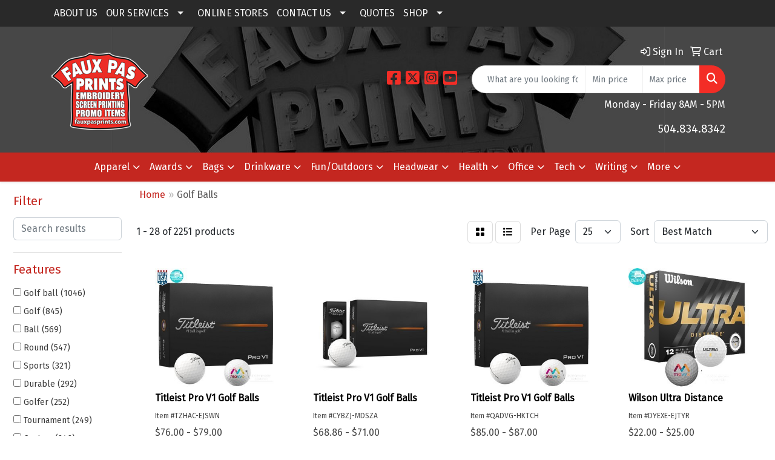

--- FILE ---
content_type: text/html
request_url: https://www.fauxpasprints.com/ws/ws.dll/StartSrch?UID=20937&WENavID=19205393
body_size: 17129
content:
<!DOCTYPE html>
<html lang="en"><head>
<meta charset="utf-8">
<meta http-equiv="X-UA-Compatible" content="IE=edge">
<meta name="viewport" content="width=device-width, initial-scale=1">
<!-- The above 3 meta tags *must* come first in the head; any other head content must come *after* these tags -->


<link href="/distsite/styles/8/css/bootstrap.min.css" rel="stylesheet" />
<link href="https://fonts.googleapis.com/css?family=Open+Sans:400,600|Oswald:400,600" rel="stylesheet">
<link href="/distsite/styles/8/css/owl.carousel.min.css" rel="stylesheet">
<link href="/distsite/styles/8/css/nouislider.css" rel="stylesheet">
<!--<link href="/distsite/styles/8/css/menu.css" rel="stylesheet"/>-->
<link href="/distsite/styles/8/css/flexslider.css" rel="stylesheet">
<link href="/distsite/styles/8/css/all.min.css" rel="stylesheet">
<link href="/distsite/styles/8/css/slick/slick.css" rel="stylesheet"/>
<link href="/distsite/styles/8/css/lightbox/lightbox.css" rel="stylesheet"  />
<link href="/distsite/styles/8/css/yamm.css" rel="stylesheet" />
<!-- Custom styles for this theme -->
<link href="/we/we.dll/StyleSheet?UN=20937&Type=WETheme&TS=C46028.6164467593" rel="stylesheet">
<!-- Custom styles for this theme -->
<link href="/we/we.dll/StyleSheet?UN=20937&Type=WETheme-PS&TS=C46028.6164467593" rel="stylesheet">
<style>
#featured-collection-1 { padding-bottom: 0; }
#featured-collection-4 { padding-top: 0; }
#featured-collection-4 h3 { margin-bottom: 0; }
</style>

<style>

/* Controls Images on Client Stores Page */
img.hoverlink {
    opacity: 0.75;
    filter: alpha(opacity=50); /* For IE8 and earlier */
    overflow: hidden;
    margin: 10px;
}

/* Controls Images on Client Stores Page */
/* Creates blink on hover effect */
img.hoverlink:hover {
    opacity: 1.0;
    filter: alpha(opacity=100); /* For IE8 and earlier */
    overflow: hidden;
}

/* Custom Page Header Image */
.fppHeader{
     width: 100%;
     max-height: 400px;
     overflow: hidden;
}

/* Specials Images */
img.specials{
    margin: 10px;
    box-shadow: 2px 4px 15px #aaa;
}

/* Custom CSS for custom pages - TEXT */
.custompage p{
margin-right: 35%;
}

.custompage a{
color: #c42720;
}

.custompage a:hover{
color: #464646;
}

/* Custom CSS for custom pages - UNORDERED LISTS */
.custompage ul{
margin-right: 35%;
}

/* Custom CSS for custom pages - ORDERED LISTS */
.custompage ol{
margin-right: 35%;
}

/* Custom CSS for custom pages - HEADERS */
.custompage h1{
     font-size: 28pt;
     font-weight: bold;
}

.custompage h2{
     font-size: 26px;
     color: #c42720;
}

.custompage h3{
     font-size: 20px;
     color: #464646;
     font-weight: bold;
}

.custompage h4{
     font-size: 20px;
     color: #464646;
}

.custompage h5{
     font-size: 20px;
     color: #464646;
}

.custompage h6{
     font-size: 18px;
     color: #464646;
}

/* Removes the Sign In/My Account etc menu from Theme 4 */
#header-text-container{
display:none;
}

/* Removes the Sign In/My Account etc menu from Theme 3 */
#nav0{
display:none;
}

/* Removes the Padding from Theme 3 Second Menu */
#header-btm{
padding-top:0px;
}

/* Removes the Bottom Margin on Top Links (Main Page) */
.link-wrap-3 .link-item {
margin-bottom:0px;
}

/* Changes Link Text Color on Top Links (main Page) */
.WE_Links_Link{
color: #fff;
}

/* Makes link boxes on OUR SERVICES page */
.ourservices{
width: 30%; 
height: 200px; 
float: left; 
background-color: #c42720; 
margin: 10px;
padding: 10px;
text-align: center;
}

.ourservices a{
color: #ffffff;
}

/* Fixes hover color for links in FOOTER */
ul.nav4 li a{
color: #ffffff;
}

ul.nav4 li a:hover{
color: #c42720;
}

.half-page-div{
width: 50%;
text-align: center;
float: left; 
}

.half-page-div img{
display: block;
margin-left: auto;
margin-right: auto;
}

.half-page-div p{
padding-top: 10px;
}

.half-page-div hr{

}
ul.header-contact li{
display:none;
}

/* Catalogs Page */
.catalogs-page{
margin: 0 auto; 
text-align: left; 
min-width: 300px; 
max-width: 1200px;
}

.catalog-item{
padding: 0 40px 30px 0; 
min-height: 270px; 
max-height: 300px;
}


/* Shirtfaced 3 columns */

.centercontainer{
margin: 0px auto;
max-width: 800px;
background-color: #fff;
overflow: auto;
}

#containerfullwidth{
background-color: #484645;
width: 100%;
margin-bottom: 15px;
margin-top: 20px;
}

#fullwidthtext{
font-size: 11pt;
color: #fff;
line-height: 22px;
text-align: center;
padding: 20px;
margin-left: auto;
margin-right: auto;
max-width: 800px;

}

#leftcolumn{
width: 31%;
elementoverflow: hidden;
text-align: center;
float: left;
border-style: solid;
border-width: 3px;
border-color: #642b93;
margin: 1.15%;
}
#midcolumn{
width: 31%;
elementoverflow: hidden;
text-align: center;
float: left;
border-style: solid;
border-width: 3px;
border-color: #ffb71b;
margin: 1.15%;
}
#rightcolumn{
width: 31%;
elementoverflow: hidden;
text-align: center;
float: left;
border-style: solid;
border-width: 3px;
border-color: #00953b;
margin: 1.15%;
}

#price-left{
background-color: #642b93;
padding-top: 20px;
padding-bottom: 20px;
}

#price-mid{
background-color: #ffb71b;
padding-top: 20px;
padding-bottom: 20px;
}

#price-right{
background-color: #00953b;
padding-top: 20px;
padding-bottom: 20px;
}

#features-text{
padding: 20px;
font-size: 11pt;
line-height: 32px;
}

#features-text p{
line-height: 18px;
margin-bottom: 26px;
color: #737373;
}

#asterisknote{
font-size: 9pt;
color: #737373;
display: block;
margin-top: 18px;
line-height: 22px;
}

.centercontainer{
margin: 0px auto;
max-width: 800px;
background-color: #fff;
overflow: auto;
}


#categoryfont{
font-size: 12pt;
color: #fff;
}

#aslowasfont{
font-size: 8pt;
color: #fff;
}

#dollarsign{
font-size: 12pt;
color: #fff;
vertical-align: 40%;
}

#pricingfont{
font-size: 24pt;
color: #fff;
}

#listitemfont{

}

a.button-purple {
  background-color: #642b93;
  border: none;
  color: white;
  padding: 5px 26px;
  text-align: center;
  text-decoration: none;
  display: inline-block;
  font-size: 13px;
  margin-top: 14px;
  cursor: pointer;
  border-radius: 10px;
  -webkit-transition-duration: 0.4s; /* Safari */
  transition-property: background-color;
  transition-duration: 0.4s;
}

a.button-purple:hover {
background-color: #c39ce2;
color: #fff;
}

a.button-purple:active {
background-color: #c39ce2;
color: #fff;
}

a.button-purple:visited {
background-color: #642b93;
color: #fff;
}

.button-gold {
  background-color: #ffb71b;
  border: none;
  color: white;
  padding: 5px 26px;
  text-align: center;
  text-decoration: none;
  display: inline-block;
  font-size: 13px;
  margin-top: 14px;
  cursor: pointer;
  border-radius: 10px;
  -webkit-transition-duration: 0.4s; /* Safari */
  transition-duration: 0.4s;
}

.button-gold:hover {
background-color: #ffd780;
color: #fff;
}

.button-gold:active {
background-color: #ffd780;
color: #fff;
}

.button-gold:visited {
background-color: #ffb71b;
color: #fff;
}

.button-green {
  background-color: #00953b;
  border: none;
  color: white;
  padding: 5px 26px;
  text-align: center;
  text-decoration: none;
  display: inline-block;
  font-size: 13px;
  margin-top: 14px;
  cursor: pointer;
  border-radius: 10px;
  -webkit-transition-duration: 0.4s; /* Safari */
  transition-duration: 0.4s;
}

.button-green:hover {
background-color: #66ffa3;
color: #fff;
}

.button-green:active {
background-color: #66ffa3;
color: #fff;
}

.button-green:visited {
background-color: #00953b;
color: #fff;
}

#fpsticker{
margin: 20px;
}

#fullcustomtext{
}

#fullcustomtext table{
margin: 0% 15% 3% 15%;
width: 70%;
}

#fullcustomtext td{
padding: 0% 5% 2% 5%;
text-align: center;
font-size: 10pt;
vertical-align: top;
width: 20px;
color: #737373;
}

#fct-mobile{
display: table;
}

#fct-mobile{
display: none;
}


@media screen and (max-width: 800px) {
  #leftcolumn {
    width: 80%;
    margin: 0% 10% 5% 10%;
  }
#midcolumn {
    width: 80%;
    margin: 0% 10% 5% 10%;
  }
#rightcolumn {
    width: 80%;
    margin: 0% 10% 5% 10%;
  }
#fullwidthtext{
    padding: 10px;

}

#fct-desktop{
display: none;
}

#fct-mobile{
display: table;
}

#fullcustomtext table{
margin: 0% 5% 3% 5%;
width: 90%;
}

}

/*USE THE CODE HERE WITH SPECIFIED PAGE ID TO REMOVE HEADER/FOOTER INFO*/
#page-13078533 nav#nav1, #header-top, #header-btm, .breadcrumb, div#footer-container{

}

#page-13078533 nav#nav1{
display: none;
}

#page-13078533 #header-top{
display: none;
}

#page-13078533 #header-btm{
display: none;
}

#page-13078533 .breadcrumb{
display: none;
}

#page-13078533 div#footer-container{
display: none;
}


#page-13078533 #containerfullwidth{
background-color: #642b93;
}

/*END CODE TO REMOVE HEADER/FOOTER INFO*/


/*page-13079701 is for Shirtfaced Splash page shirtfaced_splash.htm*/

#page-13079701 nav#nav1{
display: none;
}

#page-13079701 #header-top{
display: none;
}

#page-13079701 #header-btm{
display: none;
}

#page-13079701 .breadcrumb{
display: none;
}

#page-13079701 div#footer-container{
display: none;
}

#page-13079701 #containerfullwidth{
}

#page-13079701{
background-image: url('https://www.fauxpasprints.com/files/mardi-gras-bg2.jpg');
background-repeat: no-repeat;
background-attachment: fixed;
background-position: center; 
background-height: auto 100%;
overflow: hidden;
}

#page-13079701 .page{
background: none;

}

.masthead{
height: 100vh;
min-height: 775px;
padding-top:0;
padding-bottom: 0;

}

.container100{
margin-left:8%;
margin-right:8%;
width: 84%;
height: 40vh;
margin-top:20vh;
margin-bottom:30vh;
}

.splash-column-left{
font-size: 11pt;
color: #fff;
width: 60%;
padding: 10%;
padding-top: 5%;
padding-right: 3%;
float: left;
font-family: Catamaran,Helvetica,Arial,sans-serif;
font-weight: 200;
line-height: 47px;
text-align: center;
margin-top: -7vh;
}

.splash-column-left h1{
font-size: 25pt;
font-weight: bolder;
font-family: Catamaran,Helvetica,Arial,sans-serif;
color: #fff;
line-height: 31pt;
}

.splash-column-left h2{
font-size: 13pt;
font-family: Catamaran,Helvetica,Arial,sans-serif;
color: #fff;
font-weight: 100;
line-height: 20pt;
margin-bottom: 6%;
}



.splash-column-right{
font-size: 20pt;
color: #fff;
width: 40%;
padding: 10px 20px 40px 0px;
float:left;
font-family: Catamaran,Helvetica,Arial,sans-serif;
font-weight: 200;
line-height: 40px;
margin-top: -8vh;
}

.button-splash {
  background-color: #00953b;
  border: none;
  color: white;
  padding: 5px 35px;
  text-align: center;
  text-decoration: none;
  display: inline-block;
  font-size: 13px;
  margin-top: 14px;
  cursor: pointer;
  border-radius: 30px;
  -webkit-transition-duration: 0.4s; /* Safari */
  transition-duration: 0.4s;
}

.button-splash:hover {
background-color: #66ffa3;
color: #fff;
}

.button-splash:active {
background-color: #66ffa3;
color: #fff;
}

.button-splash:visited {
background-color: #00953b;
color: #fff;
}

@media screen and (max-width: 800px){

.splash-column-left{
width: 100%;
text-align: center;
padding: 0px;
margin-bottom: 2vh;
}

.splash-column-right{
width: 100%;
margin-top: 5%;
padding: 0px;
text-align: center;
margin-bottom: 10vh;
}

.container100{
margin-top: 7vh;
}

#page-13079701{
background-color: #442e44;
background-image: none;
overflow: visible;
}

#page-13079701 .page{
background: none;
}

}

.socialicon{
width: 40px;
margin: 0px 5px 0px 5px;
}

//THIS IS FOR IMAGE GALLERY
#gallery {
   line-height:0;
   -webkit-column-count:5; /* split it into 5 columns */
   -webkit-column-gap:5px; /* give it a 5px gap between columns */
   -moz-column-count:5;
   -moz-column-gap:5px;
   column-count:5;
   column-gap:5px;
}

#gallery img {
   width: 100% !important;
   height: auto !important;
   margin-bottom:5px; /* to match column gap */
}

@media (max-width: 2200px) {
   #gallery {
    -moz-column-count:    6;
    -webkit-column-count: 6;
    column-count:         6;
   }
}

@media (max-width: 1200px) {
   #gallery {
    -moz-column-count:    4;
    -webkit-column-count: 4;
    column-count:         4;
   }
}

@media (max-width: 1000px) {
   #gallery {
    -moz-column-count:    3;
    -webkit-column-count: 3;
    column-count:         3;
   }
}

@media (max-width: 800px) {
   #gallery {
    -moz-column-count:    2;
    -webkit-column-count: 2;
    column-count:         2;
   }
}

@media (max-width: 400px) {
   #gallery {
    -moz-column-count:    1;
    -webkit-column-count: 1;
    column-count:         1;
   }
}
//END IMAGE GALLERY

</style>

<!-- HTML5 shim and Respond.js for IE8 support of HTML5 elements and media queries -->
<!--[if lt IE 9]>
      <script src="https://oss.maxcdn.com/html5shiv/3.7.3/html5shiv.min.js"></script>
      <script src="https://oss.maxcdn.com/respond/1.4.2/respond.min.js"></script>
    <![endif]-->

</head>

<body style="background:#fff;">


  <!-- Slide-Out Menu -->
  <div id="filter-menu" class="filter-menu">
    <button id="close-menu" class="btn-close"></button>
    <div class="menu-content">
      
<aside class="filter-sidebar">



<div class="filter-section first">
	<h2>Filter</h2>
	 <div class="input-group mb-3">
	 <input type="text" style="border-right:0;" placeholder="Search results" class="form-control text-search-within-results" name="SearchWithinResults" value="" maxlength="100" onkeyup="HandleTextFilter(event);">
	  <label class="input-group-text" style="background-color:#fff;"><a  style="display:none;" href="javascript:void(0);" class="remove-filter" data-toggle="tooltip" title="Clear" onclick="ClearTextFilter();"><i class="far fa-times" aria-hidden="true"></i> <span class="fa-sr-only">x</span></a></label>
	</div>
</div>

<a href="javascript:void(0);" class="clear-filters"  style="display:none;" onclick="ClearDrillDown();">Clear all filters</a>

<div class="filter-section"  style="display:none;">
	<h2>Categories</h2>

	<div class="filter-list">

	 

		<!-- wrapper for more filters -->
        <div class="show-filter">

		</div><!-- showfilters -->

	</div>

		<a href="#" class="show-more"  style="display:none;" >Show more</a>
</div>


<div class="filter-section" >
	<h2>Features</h2>

		<div class="filter-list">

	  		<div class="checkbox"><label><input class="filtercheckbox" type="checkbox" name="2|Golf ball" ><span> Golf ball (1046)</span></label></div><div class="checkbox"><label><input class="filtercheckbox" type="checkbox" name="2|Golf" ><span> Golf (845)</span></label></div><div class="checkbox"><label><input class="filtercheckbox" type="checkbox" name="2|Ball" ><span> Ball (569)</span></label></div><div class="checkbox"><label><input class="filtercheckbox" type="checkbox" name="2|Round" ><span> Round (547)</span></label></div><div class="checkbox"><label><input class="filtercheckbox" type="checkbox" name="2|Sports" ><span> Sports (321)</span></label></div><div class="checkbox"><label><input class="filtercheckbox" type="checkbox" name="2|Durable" ><span> Durable (292)</span></label></div><div class="checkbox"><label><input class="filtercheckbox" type="checkbox" name="2|Golfer" ><span> Golfer (252)</span></label></div><div class="checkbox"><label><input class="filtercheckbox" type="checkbox" name="2|Tournament" ><span> Tournament (249)</span></label></div><div class="checkbox"><label><input class="filtercheckbox" type="checkbox" name="2|Custom" ><span> Custom (246)</span></label></div><div class="checkbox"><label><input class="filtercheckbox" type="checkbox" name="2|Golf tournament" ><span> Golf tournament (213)</span></label></div><div class="show-filter"><div class="checkbox"><label><input class="filtercheckbox" type="checkbox" name="2|Circular" ><span> Circular (197)</span></label></div><div class="checkbox"><label><input class="filtercheckbox" type="checkbox" name="2|Golf accessories" ><span> Golf accessories (192)</span></label></div><div class="checkbox"><label><input class="filtercheckbox" type="checkbox" name="2|Practice" ><span> Practice (186)</span></label></div><div class="checkbox"><label><input class="filtercheckbox" type="checkbox" name="2|Golfing" ><span> Golfing (179)</span></label></div><div class="checkbox"><label><input class="filtercheckbox" type="checkbox" name="2|Golf accessory" ><span> Golf accessory (176)</span></label></div><div class="checkbox"><label><input class="filtercheckbox" type="checkbox" name="2|Distance" ><span> Distance (173)</span></label></div><div class="checkbox"><label><input class="filtercheckbox" type="checkbox" name="2|Titleist" ><span> Titleist (172)</span></label></div><div class="checkbox"><label><input class="filtercheckbox" type="checkbox" name="2|Portable" ><span> Portable (164)</span></label></div><div class="checkbox"><label><input class="filtercheckbox" type="checkbox" name="2|Callaway" ><span> Callaway (157)</span></label></div><div class="checkbox"><label><input class="filtercheckbox" type="checkbox" name="2|Training" ><span> Training (152)</span></label></div><div class="checkbox"><label><input class="filtercheckbox" type="checkbox" name="2|Personalized" ><span> Personalized (141)</span></label></div><div class="checkbox"><label><input class="filtercheckbox" type="checkbox" name="2|Logo" ><span> Logo (138)</span></label></div><div class="checkbox"><label><input class="filtercheckbox" type="checkbox" name="2|Outdoors" ><span> Outdoors (138)</span></label></div><div class="checkbox"><label><input class="filtercheckbox" type="checkbox" name="2|Sphere" ><span> Sphere (138)</span></label></div><div class="checkbox"><label><input class="filtercheckbox" type="checkbox" name="2|Corporate" ><span> Corporate (131)</span></label></div><div class="checkbox"><label><input class="filtercheckbox" type="checkbox" name="2|Soft" ><span> Soft (127)</span></label></div><div class="checkbox"><label><input class="filtercheckbox" type="checkbox" name="2|Promotional" ><span> Promotional (120)</span></label></div><div class="checkbox"><label><input class="filtercheckbox" type="checkbox" name="2|Circle" ><span> Circle (117)</span></label></div><div class="checkbox"><label><input class="filtercheckbox" type="checkbox" name="2|Reusable" ><span> Reusable (111)</span></label></div><div class="checkbox"><label><input class="filtercheckbox" type="checkbox" name="2|Tee" ><span> Tee (110)</span></label></div><div class="checkbox"><label><input class="filtercheckbox" type="checkbox" name="2|Bridgestone" ><span> Bridgestone (100)</span></label></div><div class="checkbox"><label><input class="filtercheckbox" type="checkbox" name="2|Tour" ><span> Tour (91)</span></label></div><div class="checkbox"><label><input class="filtercheckbox" type="checkbox" name="2|Lightweight" ><span> Lightweight (90)</span></label></div><div class="checkbox"><label><input class="filtercheckbox" type="checkbox" name="2|Gifts" ><span> Gifts (83)</span></label></div><div class="checkbox"><label><input class="filtercheckbox" type="checkbox" name="2|Dozen" ><span> Dozen (82)</span></label></div><div class="checkbox"><label><input class="filtercheckbox" type="checkbox" name="2|Soft feel" ><span> Soft feel (81)</span></label></div><div class="checkbox"><label><input class="filtercheckbox" type="checkbox" name="2|Promotional golf ball" ><span> Promotional golf ball (76)</span></label></div><div class="checkbox"><label><input class="filtercheckbox" type="checkbox" name="2|Golf kits" ><span> Golf kits (75)</span></label></div><div class="checkbox"><label><input class="filtercheckbox" type="checkbox" name="2|High spin" ><span> High spin (75)</span></label></div><div class="checkbox"><label><input class="filtercheckbox" type="checkbox" name="2|Pro v1" ><span> Pro v1 (74)</span></label></div><div class="checkbox"><label><input class="filtercheckbox" type="checkbox" name="2|Dimple" ><span> Dimple (71)</span></label></div><div class="checkbox"><label><input class="filtercheckbox" type="checkbox" name="2|100 mph" ><span> 100 mph (70)</span></label></div><div class="checkbox"><label><input class="filtercheckbox" type="checkbox" name="2|Resin" ><span> Resin (69)</span></label></div><div class="checkbox"><label><input class="filtercheckbox" type="checkbox" name="2|Maximum speed golf" ><span> Maximum speed golf (68)</span></label></div><div class="checkbox"><label><input class="filtercheckbox" type="checkbox" name="2|Skilled player golf" ><span> Skilled player golf (67)</span></label></div><div class="checkbox"><label><input class="filtercheckbox" type="checkbox" name="2|Dome" ><span> Dome (66)</span></label></div><div class="checkbox"><label><input class="filtercheckbox" type="checkbox" name="2|Tour level golf" ><span> Tour level golf (66)</span></label></div><div class="checkbox"><label><input class="filtercheckbox" type="checkbox" name="2|Pro v1x" ><span> Pro v1x (65)</span></label></div><div class="checkbox"><label><input class="filtercheckbox" type="checkbox" name="2|Dimpled" ><span> Dimpled (63)</span></label></div><div class="checkbox"><label><input class="filtercheckbox" type="checkbox" name="2|Taylormade" ><span> Taylormade (63)</span></label></div></div>

			<!-- wrapper for more filters -->
			<div class="show-filter">

			</div><!-- showfilters -->
 		</div>
		<a href="#" class="show-more"  >Show more</a>


</div>


<div class="filter-section" >
	<h2>Colors</h2>

		<div class="filter-list">

		  	<div class="checkbox"><label><input class="filtercheckbox" type="checkbox" name="1|White" ><span> White (1587)</span></label></div><div class="checkbox"><label><input class="filtercheckbox" type="checkbox" name="1|Yellow" ><span> Yellow (586)</span></label></div><div class="checkbox"><label><input class="filtercheckbox" type="checkbox" name="1|Red" ><span> Red (414)</span></label></div><div class="checkbox"><label><input class="filtercheckbox" type="checkbox" name="1|Orange" ><span> Orange (336)</span></label></div><div class="checkbox"><label><input class="filtercheckbox" type="checkbox" name="1|Green" ><span> Green (334)</span></label></div><div class="checkbox"><label><input class="filtercheckbox" type="checkbox" name="1|Black" ><span> Black (275)</span></label></div><div class="checkbox"><label><input class="filtercheckbox" type="checkbox" name="1|Blue" ><span> Blue (270)</span></label></div><div class="checkbox"><label><input class="filtercheckbox" type="checkbox" name="1|Pink" ><span> Pink (232)</span></label></div><div class="checkbox"><label><input class="filtercheckbox" type="checkbox" name="1|Various" ><span> Various (167)</span></label></div><div class="checkbox"><label><input class="filtercheckbox" type="checkbox" name="1|Purple" ><span> Purple (138)</span></label></div><div class="show-filter"><div class="checkbox"><label><input class="filtercheckbox" type="checkbox" name="1|Navy blue" ><span> Navy blue (74)</span></label></div><div class="checkbox"><label><input class="filtercheckbox" type="checkbox" name="1|Light blue" ><span> Light blue (72)</span></label></div><div class="checkbox"><label><input class="filtercheckbox" type="checkbox" name="1|Dark green" ><span> Dark green (57)</span></label></div><div class="checkbox"><label><input class="filtercheckbox" type="checkbox" name="1|Dark blue" ><span> Dark blue (51)</span></label></div><div class="checkbox"><label><input class="filtercheckbox" type="checkbox" name="1|Natural beige" ><span> Natural beige (51)</span></label></div><div class="checkbox"><label><input class="filtercheckbox" type="checkbox" name="1|Gray" ><span> Gray (50)</span></label></div><div class="checkbox"><label><input class="filtercheckbox" type="checkbox" name="1|Neon green" ><span> Neon green (50)</span></label></div><div class="checkbox"><label><input class="filtercheckbox" type="checkbox" name="1|Neon pink" ><span> Neon pink (49)</span></label></div><div class="checkbox"><label><input class="filtercheckbox" type="checkbox" name="1|Lime green" ><span> Lime green (46)</span></label></div><div class="checkbox"><label><input class="filtercheckbox" type="checkbox" name="1|Clear" ><span> Clear (38)</span></label></div><div class="checkbox"><label><input class="filtercheckbox" type="checkbox" name="1|Gold" ><span> Gold (38)</span></label></div><div class="checkbox"><label><input class="filtercheckbox" type="checkbox" name="1|Silver" ><span> Silver (33)</span></label></div><div class="checkbox"><label><input class="filtercheckbox" type="checkbox" name="1|Tee - white" ><span> Tee - white (31)</span></label></div><div class="checkbox"><label><input class="filtercheckbox" type="checkbox" name="1|Light green" ><span> Light green (25)</span></label></div><div class="checkbox"><label><input class="filtercheckbox" type="checkbox" name="1|Brown" ><span> Brown (24)</span></label></div><div class="checkbox"><label><input class="filtercheckbox" type="checkbox" name="1|Neon orange" ><span> Neon orange (22)</span></label></div><div class="checkbox"><label><input class="filtercheckbox" type="checkbox" name="1|Black/white" ><span> Black/white (16)</span></label></div><div class="checkbox"><label><input class="filtercheckbox" type="checkbox" name="1|Rose red" ><span> Rose red (16)</span></label></div><div class="checkbox"><label><input class="filtercheckbox" type="checkbox" name="1|Matte green" ><span> Matte green (15)</span></label></div><div class="checkbox"><label><input class="filtercheckbox" type="checkbox" name="1|Citrus green" ><span> Citrus green (14)</span></label></div><div class="checkbox"><label><input class="filtercheckbox" type="checkbox" name="1|Citrus orange" ><span> Citrus orange (14)</span></label></div><div class="checkbox"><label><input class="filtercheckbox" type="checkbox" name="1|Citrus pink" ><span> Citrus pink (14)</span></label></div><div class="checkbox"><label><input class="filtercheckbox" type="checkbox" name="1|Light purple" ><span> Light purple (14)</span></label></div><div class="checkbox"><label><input class="filtercheckbox" type="checkbox" name="1|Medium blue" ><span> Medium blue (14)</span></label></div><div class="checkbox"><label><input class="filtercheckbox" type="checkbox" name="1|Royal blue" ><span> Royal blue (14)</span></label></div><div class="checkbox"><label><input class="filtercheckbox" type="checkbox" name="1|White &amp; yellow" ><span> White &amp; yellow (10)</span></label></div><div class="checkbox"><label><input class="filtercheckbox" type="checkbox" name="1|Light pink" ><span> Light pink (9)</span></label></div><div class="checkbox"><label><input class="filtercheckbox" type="checkbox" name="1|Neon yellow" ><span> Neon yellow (9)</span></label></div><div class="checkbox"><label><input class="filtercheckbox" type="checkbox" name="1|Black box" ><span> Black box (8)</span></label></div><div class="checkbox"><label><input class="filtercheckbox" type="checkbox" name="1|Fuchsia pink" ><span> Fuchsia pink (7)</span></label></div><div class="checkbox"><label><input class="filtercheckbox" type="checkbox" name="1|Matte pink" ><span> Matte pink (7)</span></label></div><div class="checkbox"><label><input class="filtercheckbox" type="checkbox" name="1|Matte red" ><span> Matte red (7)</span></label></div><div class="checkbox"><label><input class="filtercheckbox" type="checkbox" name="1|Matte yellow" ><span> Matte yellow (7)</span></label></div><div class="checkbox"><label><input class="filtercheckbox" type="checkbox" name="1|White ball" ><span> White ball (7)</span></label></div><div class="checkbox"><label><input class="filtercheckbox" type="checkbox" name="1|White/clear" ><span> White/clear (7)</span></label></div><div class="checkbox"><label><input class="filtercheckbox" type="checkbox" name="1|Antique bronze" ><span> Antique bronze (6)</span></label></div><div class="checkbox"><label><input class="filtercheckbox" type="checkbox" name="1|Beige" ><span> Beige (6)</span></label></div><div class="checkbox"><label><input class="filtercheckbox" type="checkbox" name="1|Brick red" ><span> Brick red (6)</span></label></div><div class="checkbox"><label><input class="filtercheckbox" type="checkbox" name="1|Bright blue/royal blue" ><span> Bright blue/royal blue (6)</span></label></div><div class="checkbox"><label><input class="filtercheckbox" type="checkbox" name="1|Clear/black cap" ><span> Clear/black cap (6)</span></label></div></div>


			<!-- wrapper for more filters -->
			<div class="show-filter">

			</div><!-- showfilters -->

		  </div>

		<a href="#" class="show-more"  >Show more</a>
</div>


<div class="filter-section"  >
	<h2>Price Range</h2>
	<div class="filter-price-wrap">
		<div class="filter-price-inner">
			<div class="input-group">
				<span class="input-group-text input-group-text-white">$</span>
				<input type="text" class="form-control form-control-sm filter-min-prices" name="min-prices" value="" placeholder="Min" onkeyup="HandlePriceFilter(event);">
			</div>
			<div class="input-group">
				<span class="input-group-text input-group-text-white">$</span>
				<input type="text" class="form-control form-control-sm filter-max-prices" name="max-prices" value="" placeholder="Max" onkeyup="HandlePriceFilter(event);">
			</div>
		</div>
		<a href="javascript:void(0)" onclick="SetPriceFilter();" ><i class="fa-solid fa-chevron-right"></i></a>
	</div>
</div>

<div class="filter-section"   >
	<h2>Quantity</h2>
	<div class="filter-price-wrap mb-2">
		<input type="text" class="form-control form-control-sm filter-quantity" value="" placeholder="Qty" onkeyup="HandleQuantityFilter(event);">
		<a href="javascript:void(0)" onclick="SetQuantityFilter();"><i class="fa-solid fa-chevron-right"></i></a>
	</div>
</div>




	</aside>

    </div>
</div>




	<div class="container-fluid">
		<div class="row">

			<div class="col-md-3 col-lg-2">
        <div class="d-none d-md-block">
          <div id="desktop-filter">
            
<aside class="filter-sidebar">



<div class="filter-section first">
	<h2>Filter</h2>
	 <div class="input-group mb-3">
	 <input type="text" style="border-right:0;" placeholder="Search results" class="form-control text-search-within-results" name="SearchWithinResults" value="" maxlength="100" onkeyup="HandleTextFilter(event);">
	  <label class="input-group-text" style="background-color:#fff;"><a  style="display:none;" href="javascript:void(0);" class="remove-filter" data-toggle="tooltip" title="Clear" onclick="ClearTextFilter();"><i class="far fa-times" aria-hidden="true"></i> <span class="fa-sr-only">x</span></a></label>
	</div>
</div>

<a href="javascript:void(0);" class="clear-filters"  style="display:none;" onclick="ClearDrillDown();">Clear all filters</a>

<div class="filter-section"  style="display:none;">
	<h2>Categories</h2>

	<div class="filter-list">

	 

		<!-- wrapper for more filters -->
        <div class="show-filter">

		</div><!-- showfilters -->

	</div>

		<a href="#" class="show-more"  style="display:none;" >Show more</a>
</div>


<div class="filter-section" >
	<h2>Features</h2>

		<div class="filter-list">

	  		<div class="checkbox"><label><input class="filtercheckbox" type="checkbox" name="2|Golf ball" ><span> Golf ball (1046)</span></label></div><div class="checkbox"><label><input class="filtercheckbox" type="checkbox" name="2|Golf" ><span> Golf (845)</span></label></div><div class="checkbox"><label><input class="filtercheckbox" type="checkbox" name="2|Ball" ><span> Ball (569)</span></label></div><div class="checkbox"><label><input class="filtercheckbox" type="checkbox" name="2|Round" ><span> Round (547)</span></label></div><div class="checkbox"><label><input class="filtercheckbox" type="checkbox" name="2|Sports" ><span> Sports (321)</span></label></div><div class="checkbox"><label><input class="filtercheckbox" type="checkbox" name="2|Durable" ><span> Durable (292)</span></label></div><div class="checkbox"><label><input class="filtercheckbox" type="checkbox" name="2|Golfer" ><span> Golfer (252)</span></label></div><div class="checkbox"><label><input class="filtercheckbox" type="checkbox" name="2|Tournament" ><span> Tournament (249)</span></label></div><div class="checkbox"><label><input class="filtercheckbox" type="checkbox" name="2|Custom" ><span> Custom (246)</span></label></div><div class="checkbox"><label><input class="filtercheckbox" type="checkbox" name="2|Golf tournament" ><span> Golf tournament (213)</span></label></div><div class="show-filter"><div class="checkbox"><label><input class="filtercheckbox" type="checkbox" name="2|Circular" ><span> Circular (197)</span></label></div><div class="checkbox"><label><input class="filtercheckbox" type="checkbox" name="2|Golf accessories" ><span> Golf accessories (192)</span></label></div><div class="checkbox"><label><input class="filtercheckbox" type="checkbox" name="2|Practice" ><span> Practice (186)</span></label></div><div class="checkbox"><label><input class="filtercheckbox" type="checkbox" name="2|Golfing" ><span> Golfing (179)</span></label></div><div class="checkbox"><label><input class="filtercheckbox" type="checkbox" name="2|Golf accessory" ><span> Golf accessory (176)</span></label></div><div class="checkbox"><label><input class="filtercheckbox" type="checkbox" name="2|Distance" ><span> Distance (173)</span></label></div><div class="checkbox"><label><input class="filtercheckbox" type="checkbox" name="2|Titleist" ><span> Titleist (172)</span></label></div><div class="checkbox"><label><input class="filtercheckbox" type="checkbox" name="2|Portable" ><span> Portable (164)</span></label></div><div class="checkbox"><label><input class="filtercheckbox" type="checkbox" name="2|Callaway" ><span> Callaway (157)</span></label></div><div class="checkbox"><label><input class="filtercheckbox" type="checkbox" name="2|Training" ><span> Training (152)</span></label></div><div class="checkbox"><label><input class="filtercheckbox" type="checkbox" name="2|Personalized" ><span> Personalized (141)</span></label></div><div class="checkbox"><label><input class="filtercheckbox" type="checkbox" name="2|Logo" ><span> Logo (138)</span></label></div><div class="checkbox"><label><input class="filtercheckbox" type="checkbox" name="2|Outdoors" ><span> Outdoors (138)</span></label></div><div class="checkbox"><label><input class="filtercheckbox" type="checkbox" name="2|Sphere" ><span> Sphere (138)</span></label></div><div class="checkbox"><label><input class="filtercheckbox" type="checkbox" name="2|Corporate" ><span> Corporate (131)</span></label></div><div class="checkbox"><label><input class="filtercheckbox" type="checkbox" name="2|Soft" ><span> Soft (127)</span></label></div><div class="checkbox"><label><input class="filtercheckbox" type="checkbox" name="2|Promotional" ><span> Promotional (120)</span></label></div><div class="checkbox"><label><input class="filtercheckbox" type="checkbox" name="2|Circle" ><span> Circle (117)</span></label></div><div class="checkbox"><label><input class="filtercheckbox" type="checkbox" name="2|Reusable" ><span> Reusable (111)</span></label></div><div class="checkbox"><label><input class="filtercheckbox" type="checkbox" name="2|Tee" ><span> Tee (110)</span></label></div><div class="checkbox"><label><input class="filtercheckbox" type="checkbox" name="2|Bridgestone" ><span> Bridgestone (100)</span></label></div><div class="checkbox"><label><input class="filtercheckbox" type="checkbox" name="2|Tour" ><span> Tour (91)</span></label></div><div class="checkbox"><label><input class="filtercheckbox" type="checkbox" name="2|Lightweight" ><span> Lightweight (90)</span></label></div><div class="checkbox"><label><input class="filtercheckbox" type="checkbox" name="2|Gifts" ><span> Gifts (83)</span></label></div><div class="checkbox"><label><input class="filtercheckbox" type="checkbox" name="2|Dozen" ><span> Dozen (82)</span></label></div><div class="checkbox"><label><input class="filtercheckbox" type="checkbox" name="2|Soft feel" ><span> Soft feel (81)</span></label></div><div class="checkbox"><label><input class="filtercheckbox" type="checkbox" name="2|Promotional golf ball" ><span> Promotional golf ball (76)</span></label></div><div class="checkbox"><label><input class="filtercheckbox" type="checkbox" name="2|Golf kits" ><span> Golf kits (75)</span></label></div><div class="checkbox"><label><input class="filtercheckbox" type="checkbox" name="2|High spin" ><span> High spin (75)</span></label></div><div class="checkbox"><label><input class="filtercheckbox" type="checkbox" name="2|Pro v1" ><span> Pro v1 (74)</span></label></div><div class="checkbox"><label><input class="filtercheckbox" type="checkbox" name="2|Dimple" ><span> Dimple (71)</span></label></div><div class="checkbox"><label><input class="filtercheckbox" type="checkbox" name="2|100 mph" ><span> 100 mph (70)</span></label></div><div class="checkbox"><label><input class="filtercheckbox" type="checkbox" name="2|Resin" ><span> Resin (69)</span></label></div><div class="checkbox"><label><input class="filtercheckbox" type="checkbox" name="2|Maximum speed golf" ><span> Maximum speed golf (68)</span></label></div><div class="checkbox"><label><input class="filtercheckbox" type="checkbox" name="2|Skilled player golf" ><span> Skilled player golf (67)</span></label></div><div class="checkbox"><label><input class="filtercheckbox" type="checkbox" name="2|Dome" ><span> Dome (66)</span></label></div><div class="checkbox"><label><input class="filtercheckbox" type="checkbox" name="2|Tour level golf" ><span> Tour level golf (66)</span></label></div><div class="checkbox"><label><input class="filtercheckbox" type="checkbox" name="2|Pro v1x" ><span> Pro v1x (65)</span></label></div><div class="checkbox"><label><input class="filtercheckbox" type="checkbox" name="2|Dimpled" ><span> Dimpled (63)</span></label></div><div class="checkbox"><label><input class="filtercheckbox" type="checkbox" name="2|Taylormade" ><span> Taylormade (63)</span></label></div></div>

			<!-- wrapper for more filters -->
			<div class="show-filter">

			</div><!-- showfilters -->
 		</div>
		<a href="#" class="show-more"  >Show more</a>


</div>


<div class="filter-section" >
	<h2>Colors</h2>

		<div class="filter-list">

		  	<div class="checkbox"><label><input class="filtercheckbox" type="checkbox" name="1|White" ><span> White (1587)</span></label></div><div class="checkbox"><label><input class="filtercheckbox" type="checkbox" name="1|Yellow" ><span> Yellow (586)</span></label></div><div class="checkbox"><label><input class="filtercheckbox" type="checkbox" name="1|Red" ><span> Red (414)</span></label></div><div class="checkbox"><label><input class="filtercheckbox" type="checkbox" name="1|Orange" ><span> Orange (336)</span></label></div><div class="checkbox"><label><input class="filtercheckbox" type="checkbox" name="1|Green" ><span> Green (334)</span></label></div><div class="checkbox"><label><input class="filtercheckbox" type="checkbox" name="1|Black" ><span> Black (275)</span></label></div><div class="checkbox"><label><input class="filtercheckbox" type="checkbox" name="1|Blue" ><span> Blue (270)</span></label></div><div class="checkbox"><label><input class="filtercheckbox" type="checkbox" name="1|Pink" ><span> Pink (232)</span></label></div><div class="checkbox"><label><input class="filtercheckbox" type="checkbox" name="1|Various" ><span> Various (167)</span></label></div><div class="checkbox"><label><input class="filtercheckbox" type="checkbox" name="1|Purple" ><span> Purple (138)</span></label></div><div class="show-filter"><div class="checkbox"><label><input class="filtercheckbox" type="checkbox" name="1|Navy blue" ><span> Navy blue (74)</span></label></div><div class="checkbox"><label><input class="filtercheckbox" type="checkbox" name="1|Light blue" ><span> Light blue (72)</span></label></div><div class="checkbox"><label><input class="filtercheckbox" type="checkbox" name="1|Dark green" ><span> Dark green (57)</span></label></div><div class="checkbox"><label><input class="filtercheckbox" type="checkbox" name="1|Dark blue" ><span> Dark blue (51)</span></label></div><div class="checkbox"><label><input class="filtercheckbox" type="checkbox" name="1|Natural beige" ><span> Natural beige (51)</span></label></div><div class="checkbox"><label><input class="filtercheckbox" type="checkbox" name="1|Gray" ><span> Gray (50)</span></label></div><div class="checkbox"><label><input class="filtercheckbox" type="checkbox" name="1|Neon green" ><span> Neon green (50)</span></label></div><div class="checkbox"><label><input class="filtercheckbox" type="checkbox" name="1|Neon pink" ><span> Neon pink (49)</span></label></div><div class="checkbox"><label><input class="filtercheckbox" type="checkbox" name="1|Lime green" ><span> Lime green (46)</span></label></div><div class="checkbox"><label><input class="filtercheckbox" type="checkbox" name="1|Clear" ><span> Clear (38)</span></label></div><div class="checkbox"><label><input class="filtercheckbox" type="checkbox" name="1|Gold" ><span> Gold (38)</span></label></div><div class="checkbox"><label><input class="filtercheckbox" type="checkbox" name="1|Silver" ><span> Silver (33)</span></label></div><div class="checkbox"><label><input class="filtercheckbox" type="checkbox" name="1|Tee - white" ><span> Tee - white (31)</span></label></div><div class="checkbox"><label><input class="filtercheckbox" type="checkbox" name="1|Light green" ><span> Light green (25)</span></label></div><div class="checkbox"><label><input class="filtercheckbox" type="checkbox" name="1|Brown" ><span> Brown (24)</span></label></div><div class="checkbox"><label><input class="filtercheckbox" type="checkbox" name="1|Neon orange" ><span> Neon orange (22)</span></label></div><div class="checkbox"><label><input class="filtercheckbox" type="checkbox" name="1|Black/white" ><span> Black/white (16)</span></label></div><div class="checkbox"><label><input class="filtercheckbox" type="checkbox" name="1|Rose red" ><span> Rose red (16)</span></label></div><div class="checkbox"><label><input class="filtercheckbox" type="checkbox" name="1|Matte green" ><span> Matte green (15)</span></label></div><div class="checkbox"><label><input class="filtercheckbox" type="checkbox" name="1|Citrus green" ><span> Citrus green (14)</span></label></div><div class="checkbox"><label><input class="filtercheckbox" type="checkbox" name="1|Citrus orange" ><span> Citrus orange (14)</span></label></div><div class="checkbox"><label><input class="filtercheckbox" type="checkbox" name="1|Citrus pink" ><span> Citrus pink (14)</span></label></div><div class="checkbox"><label><input class="filtercheckbox" type="checkbox" name="1|Light purple" ><span> Light purple (14)</span></label></div><div class="checkbox"><label><input class="filtercheckbox" type="checkbox" name="1|Medium blue" ><span> Medium blue (14)</span></label></div><div class="checkbox"><label><input class="filtercheckbox" type="checkbox" name="1|Royal blue" ><span> Royal blue (14)</span></label></div><div class="checkbox"><label><input class="filtercheckbox" type="checkbox" name="1|White &amp; yellow" ><span> White &amp; yellow (10)</span></label></div><div class="checkbox"><label><input class="filtercheckbox" type="checkbox" name="1|Light pink" ><span> Light pink (9)</span></label></div><div class="checkbox"><label><input class="filtercheckbox" type="checkbox" name="1|Neon yellow" ><span> Neon yellow (9)</span></label></div><div class="checkbox"><label><input class="filtercheckbox" type="checkbox" name="1|Black box" ><span> Black box (8)</span></label></div><div class="checkbox"><label><input class="filtercheckbox" type="checkbox" name="1|Fuchsia pink" ><span> Fuchsia pink (7)</span></label></div><div class="checkbox"><label><input class="filtercheckbox" type="checkbox" name="1|Matte pink" ><span> Matte pink (7)</span></label></div><div class="checkbox"><label><input class="filtercheckbox" type="checkbox" name="1|Matte red" ><span> Matte red (7)</span></label></div><div class="checkbox"><label><input class="filtercheckbox" type="checkbox" name="1|Matte yellow" ><span> Matte yellow (7)</span></label></div><div class="checkbox"><label><input class="filtercheckbox" type="checkbox" name="1|White ball" ><span> White ball (7)</span></label></div><div class="checkbox"><label><input class="filtercheckbox" type="checkbox" name="1|White/clear" ><span> White/clear (7)</span></label></div><div class="checkbox"><label><input class="filtercheckbox" type="checkbox" name="1|Antique bronze" ><span> Antique bronze (6)</span></label></div><div class="checkbox"><label><input class="filtercheckbox" type="checkbox" name="1|Beige" ><span> Beige (6)</span></label></div><div class="checkbox"><label><input class="filtercheckbox" type="checkbox" name="1|Brick red" ><span> Brick red (6)</span></label></div><div class="checkbox"><label><input class="filtercheckbox" type="checkbox" name="1|Bright blue/royal blue" ><span> Bright blue/royal blue (6)</span></label></div><div class="checkbox"><label><input class="filtercheckbox" type="checkbox" name="1|Clear/black cap" ><span> Clear/black cap (6)</span></label></div></div>


			<!-- wrapper for more filters -->
			<div class="show-filter">

			</div><!-- showfilters -->

		  </div>

		<a href="#" class="show-more"  >Show more</a>
</div>


<div class="filter-section"  >
	<h2>Price Range</h2>
	<div class="filter-price-wrap">
		<div class="filter-price-inner">
			<div class="input-group">
				<span class="input-group-text input-group-text-white">$</span>
				<input type="text" class="form-control form-control-sm filter-min-prices" name="min-prices" value="" placeholder="Min" onkeyup="HandlePriceFilter(event);">
			</div>
			<div class="input-group">
				<span class="input-group-text input-group-text-white">$</span>
				<input type="text" class="form-control form-control-sm filter-max-prices" name="max-prices" value="" placeholder="Max" onkeyup="HandlePriceFilter(event);">
			</div>
		</div>
		<a href="javascript:void(0)" onclick="SetPriceFilter();" ><i class="fa-solid fa-chevron-right"></i></a>
	</div>
</div>

<div class="filter-section"   >
	<h2>Quantity</h2>
	<div class="filter-price-wrap mb-2">
		<input type="text" class="form-control form-control-sm filter-quantity" value="" placeholder="Qty" onkeyup="HandleQuantityFilter(event);">
		<a href="javascript:void(0)" onclick="SetQuantityFilter();"><i class="fa-solid fa-chevron-right"></i></a>
	</div>
</div>




	</aside>

          </div>
        </div>
			</div>

			<div class="col-md-9 col-lg-10">
				

				<ol class="breadcrumb"  >
              		<li><a href="https://www.fauxpasprints.com" target="_top">Home</a></li>
             	 	<li class="active">Golf Balls</li>
            	</ol>




				<div id="product-list-controls">

				
						<div class="d-flex align-items-center justify-content-between">
							<div class="d-none d-md-block me-3">
								1 - 28 of  2251 <span class="d-none d-lg-inline">products</span>
							</div>
					  
						  <!-- Right Aligned Controls -->
						  <div class="product-controls-right d-flex align-items-center">
       
              <button id="show-filter-button" class="btn btn-control d-block d-md-none"><i class="fa-solid fa-filter" aria-hidden="true"></i></button>

							
							<span class="me-3">
								<a href="/ws/ws.dll/StartSrch?UID=20937&WENavID=19205393&View=T&ST=260115142734427136896318061" class="btn btn-control grid" title="Change to Grid View"><i class="fa-solid fa-grid-2" aria-hidden="true"></i>  <span class="fa-sr-only">Grid</span></a>
								<a href="/ws/ws.dll/StartSrch?UID=20937&WENavID=19205393&View=L&ST=260115142734427136896318061" class="btn btn-control" title="Change to List View"><i class="fa-solid fa-list"></i> <span class="fa-sr-only">List</span></a>
							</span>
							
					  
							<!-- Number of Items Per Page -->
							<div class="me-2 d-none d-lg-block">
								<label>Per Page</label>
							</div>
							<div class="me-3 d-none d-md-block">
								<select class="form-select notranslate" onchange="GoToNewURL(this);" aria-label="Items per page">
									<option value="/ws/ws.dll/StartSrch?UID=20937&WENavID=19205393&ST=260115142734427136896318061&PPP=10" >10</option><option value="/ws/ws.dll/StartSrch?UID=20937&WENavID=19205393&ST=260115142734427136896318061&PPP=25" selected>25</option><option value="/ws/ws.dll/StartSrch?UID=20937&WENavID=19205393&ST=260115142734427136896318061&PPP=50" >50</option><option value="/ws/ws.dll/StartSrch?UID=20937&WENavID=19205393&ST=260115142734427136896318061&PPP=100" >100</option><option value="/ws/ws.dll/StartSrch?UID=20937&WENavID=19205393&ST=260115142734427136896318061&PPP=250" >250</option>
								
								</select>
							</div>
					  
							<!-- Sort By -->
							<div class="d-none d-lg-block me-2">
								<label>Sort</label>
							</div>
							<div>
								<select class="form-select" onchange="GoToNewURL(this);">
									<option value="/ws/ws.dll/StartSrch?UID=20937&WENavID=19205393&Sort=0" selected>Best Match</option><option value="/ws/ws.dll/StartSrch?UID=20937&WENavID=19205393&Sort=3">Most Popular</option><option value="/ws/ws.dll/StartSrch?UID=20937&WENavID=19205393&Sort=1">Price (Low to High)</option><option value="/ws/ws.dll/StartSrch?UID=20937&WENavID=19205393&Sort=2">Price (High to Low)</option>
								 </select>
							</div>
						  </div>
						</div>

			  </div>

				<!-- Product Results List -->
				<ul class="thumbnail-list"><a name="0" href="#" alt="Item 0"></a>
<li>
 <a href="https://www.fauxpasprints.com/p/TZHAC-EJSWN/titleist-pro-v1-golf-balls" target="_parent" alt="Titleist Pro V1 Golf Balls">
 <div class="pr-list-grid">
		<img class="img-responsive" src="/ws/ws.dll/QPic?SN=57040&P=171998841&I=0&PX=300" alt="Titleist Pro V1 Golf Balls">
		<p class="pr-name">Titleist Pro V1 Golf Balls</p>
		<div class="pr-meta-row">
			<div class="product-reviews"  style="display:none;">
				<div class="rating-stars">
				<i class="fa-solid fa-star-sharp active" aria-hidden="true"></i><i class="fa-solid fa-star-sharp active" aria-hidden="true"></i><i class="fa-solid fa-star-sharp active" aria-hidden="true"></i><i class="fa-solid fa-star-sharp active" aria-hidden="true"></i><i class="fa-solid fa-star-sharp" aria-hidden="true"></i>
				</div>
				<span class="rating-count">(3)</span>
			</div>
			
		</div>
		<p class="pr-number"  ><span class="notranslate">Item #TZHAC-EJSWN</span></p>
		<p class="pr-price"  ><span class="notranslate">$76.00</span> - <span class="notranslate">$79.00</span></p>
 </div>
 </a>
</li>
<a name="1" href="#" alt="Item 1"></a>
<li>
 <a href="https://www.fauxpasprints.com/p/CYBZJ-MDSZA/titleist-pro-v1-golf-balls" target="_parent" alt="Titleist Pro V1 Golf Balls">
 <div class="pr-list-grid">
		<img class="img-responsive" src="/ws/ws.dll/QPic?SN=53186&P=115549258&I=0&PX=300" alt="Titleist Pro V1 Golf Balls">
		<p class="pr-name">Titleist Pro V1 Golf Balls</p>
		<div class="pr-meta-row">
			<div class="product-reviews"  style="display:none;">
				<div class="rating-stars">
				<i class="fa-solid fa-star-sharp active" aria-hidden="true"></i><i class="fa-solid fa-star-sharp active" aria-hidden="true"></i><i class="fa-solid fa-star-sharp active" aria-hidden="true"></i><i class="fa-solid fa-star-sharp active" aria-hidden="true"></i><i class="fa-solid fa-star-sharp active" aria-hidden="true"></i>
				</div>
				<span class="rating-count">(1)</span>
			</div>
			
		</div>
		<p class="pr-number"  ><span class="notranslate">Item #CYBZJ-MDSZA</span></p>
		<p class="pr-price"  ><span class="notranslate">$68.86</span> - <span class="notranslate">$71.00</span></p>
 </div>
 </a>
</li>
<a name="2" href="#" alt="Item 2"></a>
<li>
 <a href="https://www.fauxpasprints.com/p/QADVG-HKTCH/titleist-pro-v1-golf-balls" target="_parent" alt="Titleist Pro V1 Golf Balls">
 <div class="pr-list-grid">
		<img class="img-responsive" src="/ws/ws.dll/QPic?SN=57040&P=513387495&I=0&PX=300" alt="Titleist Pro V1 Golf Balls">
		<p class="pr-name">Titleist Pro V1 Golf Balls</p>
		<div class="pr-meta-row">
			<div class="product-reviews"  style="display:none;">
				<div class="rating-stars">
				<i class="fa-solid fa-star-sharp active" aria-hidden="true"></i><i class="fa-solid fa-star-sharp active" aria-hidden="true"></i><i class="fa-solid fa-star-sharp active" aria-hidden="true"></i><i class="fa-solid fa-star-sharp" aria-hidden="true"></i><i class="fa-solid fa-star-sharp" aria-hidden="true"></i>
				</div>
				<span class="rating-count">(1)</span>
			</div>
			
		</div>
		<p class="pr-number"  ><span class="notranslate">Item #QADVG-HKTCH</span></p>
		<p class="pr-price"  ><span class="notranslate">$85.00</span> - <span class="notranslate">$87.00</span></p>
 </div>
 </a>
</li>
<a name="3" href="#" alt="Item 3"></a>
<li>
 <a href="https://www.fauxpasprints.com/p/DYEXE-EJTYR/wilson-ultra-distance" target="_parent" alt="Wilson Ultra Distance">
 <div class="pr-list-grid">
		<img class="img-responsive" src="/ws/ws.dll/QPic?SN=57040&P=791999573&I=0&PX=300" alt="Wilson Ultra Distance">
		<p class="pr-name">Wilson Ultra Distance</p>
		<div class="pr-meta-row">
			<div class="product-reviews"  style="display:none;">
				<div class="rating-stars">
				<i class="fa-solid fa-star-sharp active" aria-hidden="true"></i><i class="fa-solid fa-star-sharp active" aria-hidden="true"></i><i class="fa-solid fa-star-sharp active" aria-hidden="true"></i><i class="fa-solid fa-star-sharp active" aria-hidden="true"></i><i class="fa-solid fa-star-sharp active" aria-hidden="true"></i>
				</div>
				<span class="rating-count">(1)</span>
			</div>
			
		</div>
		<p class="pr-number"  ><span class="notranslate">Item #DYEXE-EJTYR</span></p>
		<p class="pr-price"  ><span class="notranslate">$22.00</span> - <span class="notranslate">$25.00</span></p>
 </div>
 </a>
</li>
<a name="4" href="#" alt="Item 4"></a>
<li>
 <a href="https://www.fauxpasprints.com/p/PZZWJ-DTETS/golf-ball-squeezies-stress-reliever" target="_parent" alt="Golf Ball Squeezies® Stress Reliever">
 <div class="pr-list-grid">
		<img class="img-responsive" src="/ws/ws.dll/QPic?SN=50313&P=131708088&I=0&PX=300" alt="Golf Ball Squeezies® Stress Reliever">
		<p class="pr-name">Golf Ball Squeezies® Stress Reliever</p>
		<div class="pr-meta-row">
			<div class="product-reviews"  style="display:none;">
				<div class="rating-stars">
				<i class="fa-solid fa-star-sharp active" aria-hidden="true"></i><i class="fa-solid fa-star-sharp active" aria-hidden="true"></i><i class="fa-solid fa-star-sharp active" aria-hidden="true"></i><i class="fa-solid fa-star-sharp active" aria-hidden="true"></i><i class="fa-solid fa-star-sharp active" aria-hidden="true"></i>
				</div>
				<span class="rating-count">(1)</span>
			</div>
			
		</div>
		<p class="pr-number"  ><span class="notranslate">Item #PZZWJ-DTETS</span></p>
		<p class="pr-price"  ><span class="notranslate">$1.24</span> - <span class="notranslate">$1.65</span></p>
 </div>
 </a>
</li>
<a name="5" href="#" alt="Item 5"></a>
<li>
 <a href="https://www.fauxpasprints.com/p/ZBEWJ-DAXEI/titleist-pro-v1-golf-balls" target="_parent" alt="Titleist Pro V1 Golf Balls">
 <div class="pr-list-grid">
		<img class="img-responsive" src="/ws/ws.dll/QPic?SN=53186&P=351386588&I=0&PX=300" alt="Titleist Pro V1 Golf Balls">
		<p class="pr-name">Titleist Pro V1 Golf Balls</p>
		<div class="pr-meta-row">
			<div class="product-reviews"  style="display:none;">
				<div class="rating-stars">
				<i class="fa-solid fa-star-sharp active" aria-hidden="true"></i><i class="fa-solid fa-star-sharp active" aria-hidden="true"></i><i class="fa-solid fa-star-sharp active" aria-hidden="true"></i><i class="fa-solid fa-star-sharp active" aria-hidden="true"></i><i class="fa-solid fa-star-sharp active" aria-hidden="true"></i>
				</div>
				<span class="rating-count">(1)</span>
			</div>
			
		</div>
		<p class="pr-number"  ><span class="notranslate">Item #ZBEWJ-DAXEI</span></p>
		<p class="pr-price"  ><span class="notranslate">$74.39</span> - <span class="notranslate">$89.19</span></p>
 </div>
 </a>
</li>
<a name="6" href="#" alt="Item 6"></a>
<li>
 <a href="https://www.fauxpasprints.com/p/BHDEJ-QROUQ/callaway-supersoft-golf-balls" target="_parent" alt="Callaway Supersoft Golf Balls">
 <div class="pr-list-grid">
		<img class="img-responsive" src="/ws/ws.dll/QPic?SN=66296&P=927620408&I=0&PX=300" alt="Callaway Supersoft Golf Balls">
		<p class="pr-name">Callaway Supersoft Golf Balls</p>
		<div class="pr-meta-row">
			<div class="product-reviews"  style="display:none;">
				<div class="rating-stars">
				<i class="fa-solid fa-star-sharp active" aria-hidden="true"></i><i class="fa-solid fa-star-sharp active" aria-hidden="true"></i><i class="fa-solid fa-star-sharp active" aria-hidden="true"></i><i class="fa-solid fa-star-sharp active" aria-hidden="true"></i><i class="fa-solid fa-star-sharp active" aria-hidden="true"></i>
				</div>
				<span class="rating-count">(1)</span>
			</div>
			
		</div>
		<p class="pr-number"  ><span class="notranslate">Item #BHDEJ-QROUQ</span></p>
		<p class="pr-price"  ><span class="notranslate">$34.29</span> - <span class="notranslate">$40.99</span></p>
 </div>
 </a>
</li>
<a name="7" href="#" alt="Item 7"></a>
<li>
 <a href="https://www.fauxpasprints.com/p/BBCVC-PQPPF/titleist-pro-v1" target="_parent" alt="Titleist Pro V1">
 <div class="pr-list-grid">
		<img class="img-responsive" src="/ws/ws.dll/QPic?SN=61508&P=527146391&I=0&PX=300" alt="Titleist Pro V1">
		<p class="pr-name">Titleist Pro V1</p>
		<div class="pr-meta-row">
			<div class="product-reviews"  style="display:none;">
				<div class="rating-stars">
				<i class="fa-solid fa-star-sharp" aria-hidden="true"></i><i class="fa-solid fa-star-sharp" aria-hidden="true"></i><i class="fa-solid fa-star-sharp" aria-hidden="true"></i><i class="fa-solid fa-star-sharp" aria-hidden="true"></i><i class="fa-solid fa-star-sharp" aria-hidden="true"></i>
				</div>
				<span class="rating-count">(0)</span>
			</div>
			
		</div>
		<p class="pr-number"  ><span class="notranslate">Item #BBCVC-PQPPF</span></p>
		<p class="pr-price"  ><span class="notranslate">$62.86</span> - <span class="notranslate">$70.57</span></p>
 </div>
 </a>
</li>
<a name="8" href="#" alt="Item 8"></a>
<li>
 <a href="https://www.fauxpasprints.com/p/ZHIYB-OETFS/titleist-pro-v1-half-dozen-golf-balls" target="_parent" alt="Titleist Pro V1 Half Dozen Golf Balls">
 <div class="pr-list-grid">
		<img class="img-responsive" src="/ws/ws.dll/QPic?SN=53186&P=746480960&I=0&PX=300" alt="Titleist Pro V1 Half Dozen Golf Balls">
		<p class="pr-name">Titleist Pro V1 Half Dozen Golf Balls</p>
		<div class="pr-meta-row">
			<div class="product-reviews"  style="display:none;">
				<div class="rating-stars">
				<i class="fa-solid fa-star-sharp" aria-hidden="true"></i><i class="fa-solid fa-star-sharp" aria-hidden="true"></i><i class="fa-solid fa-star-sharp" aria-hidden="true"></i><i class="fa-solid fa-star-sharp" aria-hidden="true"></i><i class="fa-solid fa-star-sharp" aria-hidden="true"></i>
				</div>
				<span class="rating-count">(0)</span>
			</div>
			
		</div>
		<p class="pr-number"  ><span class="notranslate">Item #ZHIYB-OETFS</span></p>
		<p class="pr-price"  ><span class="notranslate">$35.14</span> - <span class="notranslate">$35.50</span></p>
 </div>
 </a>
</li>
<a name="9" href="#" alt="Item 9"></a>
<li>
 <a href="https://www.fauxpasprints.com/p/SZFBH-LJUHO/callaway-warbird-golf-balls" target="_parent" alt="Callaway Warbird Golf Balls">
 <div class="pr-list-grid">
		<img class="img-responsive" src="/ws/ws.dll/QPic?SN=53186&P=905198636&I=0&PX=300" alt="Callaway Warbird Golf Balls">
		<p class="pr-name">Callaway Warbird Golf Balls</p>
		<div class="pr-meta-row">
			<div class="product-reviews"  style="display:none;">
				<div class="rating-stars">
				<i class="fa-solid fa-star-sharp" aria-hidden="true"></i><i class="fa-solid fa-star-sharp" aria-hidden="true"></i><i class="fa-solid fa-star-sharp" aria-hidden="true"></i><i class="fa-solid fa-star-sharp" aria-hidden="true"></i><i class="fa-solid fa-star-sharp" aria-hidden="true"></i>
				</div>
				<span class="rating-count">(0)</span>
			</div>
			
		</div>
		<p class="pr-number"  ><span class="notranslate">Item #SZFBH-LJUHO</span></p>
		<p class="pr-price"  ><span class="notranslate">$29.19</span> - <span class="notranslate">$35.59</span></p>
 </div>
 </a>
</li>
<a name="10" href="#" alt="Item 10"></a>
<li>
 <a href="https://www.fauxpasprints.com/p/UHFEB-SDSFG/callaway-warbird-distance-golf-balls" target="_parent" alt="Callaway® Warbird Distance+ Golf Balls">
 <div class="pr-list-grid">
		<img class="img-responsive" src="/ws/ws.dll/QPic?SN=69609&P=708290600&I=0&PX=300" alt="Callaway® Warbird Distance+ Golf Balls">
		<p class="pr-name">Callaway® Warbird Distance+ Golf Balls</p>
		<div class="pr-meta-row">
			<div class="product-reviews"  style="display:none;">
				<div class="rating-stars">
				<i class="fa-solid fa-star-sharp active" aria-hidden="true"></i><i class="fa-solid fa-star-sharp active" aria-hidden="true"></i><i class="fa-solid fa-star-sharp active" aria-hidden="true"></i><i class="fa-solid fa-star-sharp active" aria-hidden="true"></i><i class="fa-solid fa-star-sharp active" aria-hidden="true"></i>
				</div>
				<span class="rating-count">(1)</span>
			</div>
			
		</div>
		<p class="pr-number"  ><span class="notranslate">Item #UHFEB-SDSFG</span></p>
		<p class="pr-price"  ><span class="notranslate">$31.00</span> - <span class="notranslate">$32.50</span></p>
 </div>
 </a>
</li>
<a name="11" href="#" alt="Item 11"></a>
<li>
 <a href="https://www.fauxpasprints.com/p/VCDDI-RUWQR/serve-pro-pickleball-set" target="_parent" alt="Serve Pro Pickleball Set">
 <div class="pr-list-grid">
		<img class="img-responsive" src="/ws/ws.dll/QPic?SN=64712&P=358135417&I=0&PX=300" alt="Serve Pro Pickleball Set">
		<p class="pr-name">Serve Pro Pickleball Set</p>
		<div class="pr-meta-row">
			<div class="product-reviews"  style="display:none;">
				<div class="rating-stars">
				<i class="fa-solid fa-star-sharp" aria-hidden="true"></i><i class="fa-solid fa-star-sharp" aria-hidden="true"></i><i class="fa-solid fa-star-sharp" aria-hidden="true"></i><i class="fa-solid fa-star-sharp" aria-hidden="true"></i><i class="fa-solid fa-star-sharp" aria-hidden="true"></i>
				</div>
				<span class="rating-count">(0)</span>
			</div>
			
		</div>
		<p class="pr-number"  ><span class="notranslate">Item #VCDDI-RUWQR</span></p>
		<p class="pr-price"  ><span class="notranslate">$43.50</span> - <span class="notranslate">$49.20</span></p>
 </div>
 </a>
</li>
<a name="12" href="#" alt="Item 12"></a>
<li>
 <a href="https://www.fauxpasprints.com/p/AZDYK-NRNHT/golf-ball-stress-reliever" target="_parent" alt="Golf Ball Stress Reliever">
 <div class="pr-list-grid">
		<img class="img-responsive" src="/ws/ws.dll/QPic?SN=66845&P=726248469&I=0&PX=300" alt="Golf Ball Stress Reliever">
		<p class="pr-name">Golf Ball Stress Reliever</p>
		<div class="pr-meta-row">
			<div class="product-reviews"  style="display:none;">
				<div class="rating-stars">
				<i class="fa-solid fa-star-sharp" aria-hidden="true"></i><i class="fa-solid fa-star-sharp" aria-hidden="true"></i><i class="fa-solid fa-star-sharp" aria-hidden="true"></i><i class="fa-solid fa-star-sharp" aria-hidden="true"></i><i class="fa-solid fa-star-sharp" aria-hidden="true"></i>
				</div>
				<span class="rating-count">(0)</span>
			</div>
			
		</div>
		<p class="pr-number"  ><span class="notranslate">Item #AZDYK-NRNHT</span></p>
		<p class="pr-price"  ><span class="notranslate">$1.43</span> - <span class="notranslate">$1.63</span></p>
 </div>
 </a>
</li>
<a name="13" href="#" alt="Item 13"></a>
<li>
 <a href="https://www.fauxpasprints.com/p/YBEVE-DAXEN/titleist-pro-v1x-golf-balls" target="_parent" alt="Titleist Pro V1x Golf Balls">
 <div class="pr-list-grid">
		<img class="img-responsive" src="/ws/ws.dll/QPic?SN=53186&P=381386593&I=0&PX=300" alt="Titleist Pro V1x Golf Balls">
		<p class="pr-name">Titleist Pro V1x Golf Balls</p>
		<div class="pr-meta-row">
			<div class="product-reviews"  style="display:none;">
				<div class="rating-stars">
				<i class="fa-solid fa-star-sharp" aria-hidden="true"></i><i class="fa-solid fa-star-sharp" aria-hidden="true"></i><i class="fa-solid fa-star-sharp" aria-hidden="true"></i><i class="fa-solid fa-star-sharp" aria-hidden="true"></i><i class="fa-solid fa-star-sharp" aria-hidden="true"></i>
				</div>
				<span class="rating-count">(0)</span>
			</div>
			
		</div>
		<p class="pr-number"  ><span class="notranslate">Item #YBEVE-DAXEN</span></p>
		<p class="pr-price"  ><span class="notranslate">$74.39</span> - <span class="notranslate">$89.19</span></p>
 </div>
 </a>
</li>
<a name="14" href="#" alt="Item 14"></a>
<li>
 <a href="https://www.fauxpasprints.com/p/IDFVH-PAOWU/titus-white-golf-balls-with-custom-imprints" target="_parent" alt="TiTUS® White Golf Balls with Custom Imprints">
 <div class="pr-list-grid">
		<img class="img-responsive" src="/ws/ws.dll/QPic?SN=69609&P=176864696&I=0&PX=300" alt="TiTUS® White Golf Balls with Custom Imprints">
		<p class="pr-name">TiTUS® White Golf Balls with Custom Imprints</p>
		<div class="pr-meta-row">
			<div class="product-reviews"  style="display:none;">
				<div class="rating-stars">
				<i class="fa-solid fa-star-sharp active" aria-hidden="true"></i><i class="fa-solid fa-star-sharp active" aria-hidden="true"></i><i class="fa-solid fa-star-sharp active" aria-hidden="true"></i><i class="fa-solid fa-star-sharp active" aria-hidden="true"></i><i class="fa-solid fa-star-sharp active" aria-hidden="true"></i>
				</div>
				<span class="rating-count">(1)</span>
			</div>
			
		</div>
		<p class="pr-number"  ><span class="notranslate">Item #IDFVH-PAOWU</span></p>
		<p class="pr-price"  ><span class="notranslate">$22.00</span> - <span class="notranslate">$26.25</span></p>
 </div>
 </a>
</li>
<a name="15" href="#" alt="Item 15"></a>
<li>
 <a href="https://www.fauxpasprints.com/p/SHCZC-LZGGD/titleist-pro-v1-golf-ball-std-serv" target="_parent" alt="Titleist® Pro V1® Golf Ball Std Serv">
 <div class="pr-list-grid">
		<img class="img-responsive" src="/ws/ws.dll/QPic?SN=57550&P=915470351&I=0&PX=300" alt="Titleist® Pro V1® Golf Ball Std Serv">
		<p class="pr-name">Titleist® Pro V1® Golf Ball Std Serv</p>
		<div class="pr-meta-row">
			<div class="product-reviews"  style="display:none;">
				<div class="rating-stars">
				<i class="fa-solid fa-star-sharp active" aria-hidden="true"></i><i class="fa-solid fa-star-sharp active" aria-hidden="true"></i><i class="fa-solid fa-star-sharp active" aria-hidden="true"></i><i class="fa-solid fa-star-sharp active" aria-hidden="true"></i><i class="fa-solid fa-star-sharp active" aria-hidden="true"></i>
				</div>
				<span class="rating-count">(2)</span>
			</div>
			
		</div>
		<p class="pr-number"  ><span class="notranslate">Item #SHCZC-LZGGD</span></p>
		<p class="pr-price"  ><span class="notranslate">$95.00</span> - <span class="notranslate">$104.00</span></p>
 </div>
 </a>
</li>
<a name="16" href="#" alt="Item 16"></a>
<li>
 <a href="https://www.fauxpasprints.com/p/KAFXC-TBZZB/titleist-pro-v1-aim-enhanced-golf-balls" target="_parent" alt="Titleist® Pro V1 AIM Enhanced Golf Balls">
 <div class="pr-list-grid">
		<img class="img-responsive" src="/ws/ws.dll/QPic?SN=69609&P=978717671&I=0&PX=300" alt="Titleist® Pro V1 AIM Enhanced Golf Balls">
		<p class="pr-name">Titleist® Pro V1 AIM Enhanced Golf Balls</p>
		<div class="pr-meta-row">
			<div class="product-reviews"  style="display:none;">
				<div class="rating-stars">
				<i class="fa-solid fa-star-sharp active" aria-hidden="true"></i><i class="fa-solid fa-star-sharp active" aria-hidden="true"></i><i class="fa-solid fa-star-sharp active" aria-hidden="true"></i><i class="fa-solid fa-star-sharp active" aria-hidden="true"></i><i class="fa-solid fa-star-sharp active" aria-hidden="true"></i>
				</div>
				<span class="rating-count">(1)</span>
			</div>
			
		</div>
		<p class="pr-number"  ><span class="notranslate">Item #KAFXC-TBZZB</span></p>
		<p class="pr-price"  ><span class="notranslate">$76.00</span> - <span class="notranslate">$80.36</span></p>
 </div>
 </a>
</li>
<a name="17" href="#" alt="Item 17"></a>
<li>
 <a href="https://www.fauxpasprints.com/p/OYECH-LXMQO/professional-golf-ball" target="_parent" alt="Professional Golf Ball">
 <div class="pr-list-grid">
		<img class="img-responsive" src="/ws/ws.dll/QPic?SN=51399&P=195439526&I=0&PX=300" alt="Professional Golf Ball">
		<p class="pr-name">Professional Golf Ball</p>
		<div class="pr-meta-row">
			<div class="product-reviews"  style="display:none;">
				<div class="rating-stars">
				<i class="fa-solid fa-star-sharp active" aria-hidden="true"></i><i class="fa-solid fa-star-sharp active" aria-hidden="true"></i><i class="fa-solid fa-star-sharp active" aria-hidden="true"></i><i class="fa-solid fa-star-sharp active" aria-hidden="true"></i><i class="fa-solid fa-star-sharp active" aria-hidden="true"></i>
				</div>
				<span class="rating-count">(1)</span>
			</div>
			
		</div>
		<p class="pr-number"  ><span class="notranslate">Item #OYECH-LXMQO</span></p>
		<p class="pr-price"  ><span class="notranslate">$2.30</span> - <span class="notranslate">$2.70</span></p>
 </div>
 </a>
</li>
<a name="18" href="#" alt="Item 18"></a>
<li>
 <a href="https://www.fauxpasprints.com/p/BCDEI-PVCMH/titleist-pro-v1-standard-two-ball-sleeve" target="_parent" alt="Titleist Pro V1 Standard Two Ball Sleeve">
 <div class="pr-list-grid">
		<img class="img-responsive" src="/ws/ws.dll/QPic?SN=53186&P=557225407&I=0&PX=300" alt="Titleist Pro V1 Standard Two Ball Sleeve">
		<p class="pr-name">Titleist Pro V1 Standard Two Ball Sleeve</p>
		<div class="pr-meta-row">
			<div class="product-reviews"  style="display:none;">
				<div class="rating-stars">
				<i class="fa-solid fa-star-sharp" aria-hidden="true"></i><i class="fa-solid fa-star-sharp" aria-hidden="true"></i><i class="fa-solid fa-star-sharp" aria-hidden="true"></i><i class="fa-solid fa-star-sharp" aria-hidden="true"></i><i class="fa-solid fa-star-sharp" aria-hidden="true"></i>
				</div>
				<span class="rating-count">(0)</span>
			</div>
			
		</div>
		<p class="pr-number"  ><span class="notranslate">Item #BCDEI-PVCMH</span></p>
		<p class="pr-price"  ><span class="notranslate">$14.15</span></p>
 </div>
 </a>
</li>
<a name="19" href="#" alt="Item 19"></a>
<li>
 <a href="https://www.fauxpasprints.com/p/FCIDJ-KGBBA/taylormade-distance-plus-golf-ball" target="_parent" alt="TaylorMade Distance Plus Golf Ball">
 <div class="pr-list-grid">
		<img class="img-responsive" src="/ws/ws.dll/QPic?SN=53186&P=704675918&I=0&PX=300" alt="TaylorMade Distance Plus Golf Ball">
		<p class="pr-name">TaylorMade Distance Plus Golf Ball</p>
		<div class="pr-meta-row">
			<div class="product-reviews"  style="display:none;">
				<div class="rating-stars">
				<i class="fa-solid fa-star-sharp" aria-hidden="true"></i><i class="fa-solid fa-star-sharp" aria-hidden="true"></i><i class="fa-solid fa-star-sharp" aria-hidden="true"></i><i class="fa-solid fa-star-sharp" aria-hidden="true"></i><i class="fa-solid fa-star-sharp" aria-hidden="true"></i>
				</div>
				<span class="rating-count">(0)</span>
			</div>
			
		</div>
		<p class="pr-number"  ><span class="notranslate">Item #FCIDJ-KGBBA</span></p>
		<p class="pr-price"  ><span class="notranslate">$26.09</span> - <span class="notranslate">$32.99</span></p>
 </div>
 </a>
</li>
<a name="20" href="#" alt="Item 20"></a>
<li>
 <a href="https://www.fauxpasprints.com/p/GDAWD-NBXOG/pillow-pack-with-tees--golf-balls" target="_parent" alt="Pillow Pack with Tees &amp; Golf Balls">
 <div class="pr-list-grid">
		<img class="img-responsive" src="/ws/ws.dll/QPic?SN=53186&P=575974182&I=0&PX=300" alt="Pillow Pack with Tees &amp; Golf Balls">
		<p class="pr-name">Pillow Pack with Tees &amp; Golf Balls</p>
		<div class="pr-meta-row">
			<div class="product-reviews"  style="display:none;">
				<div class="rating-stars">
				<i class="fa-solid fa-star-sharp" aria-hidden="true"></i><i class="fa-solid fa-star-sharp" aria-hidden="true"></i><i class="fa-solid fa-star-sharp" aria-hidden="true"></i><i class="fa-solid fa-star-sharp" aria-hidden="true"></i><i class="fa-solid fa-star-sharp" aria-hidden="true"></i>
				</div>
				<span class="rating-count">(0)</span>
			</div>
			
		</div>
		<p class="pr-number"  ><span class="notranslate">Item #GDAWD-NBXOG</span></p>
		<p class="pr-price"  ><span class="notranslate">$7.99</span> - <span class="notranslate">$8.19</span></p>
 </div>
 </a>
</li>
<a name="21" href="#" alt="Item 21"></a>
<li>
 <a href="https://www.fauxpasprints.com/p/IYBZK-MDSZB/titleist-pro-v1x-golf-balls" target="_parent" alt="Titleist Pro V1x Golf Balls">
 <div class="pr-list-grid">
		<img class="img-responsive" src="/ws/ws.dll/QPic?SN=53186&P=515549259&I=0&PX=300" alt="Titleist Pro V1x Golf Balls">
		<p class="pr-name">Titleist Pro V1x Golf Balls</p>
		<div class="pr-meta-row">
			<div class="product-reviews"  style="display:none;">
				<div class="rating-stars">
				<i class="fa-solid fa-star-sharp active" aria-hidden="true"></i><i class="fa-solid fa-star-sharp active" aria-hidden="true"></i><i class="fa-solid fa-star-sharp" aria-hidden="true"></i><i class="fa-solid fa-star-sharp" aria-hidden="true"></i><i class="fa-solid fa-star-sharp" aria-hidden="true"></i>
				</div>
				<span class="rating-count">(1)</span>
			</div>
			
		</div>
		<p class="pr-number"  ><span class="notranslate">Item #IYBZK-MDSZB</span></p>
		<p class="pr-price"  ><span class="notranslate">$68.86</span> - <span class="notranslate">$71.00</span></p>
 </div>
 </a>
</li>
<a name="22" href="#" alt="Item 22"></a>
<li>
 <a href="https://www.fauxpasprints.com/p/MCDDF-PVCMO/titleist-pro-v1-packedge-custom-three-ball-sleeves" target="_parent" alt="Titleist Pro V1 Packedge Custom Three Ball Sleeves">
 <div class="pr-list-grid">
		<img class="img-responsive" src="/ws/ws.dll/QPic?SN=53186&P=387225414&I=0&PX=300" alt="Titleist Pro V1 Packedge Custom Three Ball Sleeves">
		<p class="pr-name">Titleist Pro V1 Packedge Custom Three Ball Sleeves</p>
		<div class="pr-meta-row">
			<div class="product-reviews"  style="display:none;">
				<div class="rating-stars">
				<i class="fa-solid fa-star-sharp" aria-hidden="true"></i><i class="fa-solid fa-star-sharp" aria-hidden="true"></i><i class="fa-solid fa-star-sharp" aria-hidden="true"></i><i class="fa-solid fa-star-sharp" aria-hidden="true"></i><i class="fa-solid fa-star-sharp" aria-hidden="true"></i>
				</div>
				<span class="rating-count">(0)</span>
			</div>
			
		</div>
		<p class="pr-number"  ><span class="notranslate">Item #MCDDF-PVCMO</span></p>
		<p class="pr-price"  ><span class="notranslate">$21.35</span></p>
 </div>
 </a>
</li>
<a name="23" href="#" alt="Item 23"></a>
<li>
 <a href="https://www.fauxpasprints.com/p/FYBYJ-MDSZK/callaway-supersoft-golf-ball" target="_parent" alt="Callaway Supersoft Golf Ball">
 <div class="pr-list-grid">
		<img class="img-responsive" src="/ws/ws.dll/QPic?SN=53186&P=145549268&I=0&PX=300" alt="Callaway Supersoft Golf Ball">
		<p class="pr-name">Callaway Supersoft Golf Ball</p>
		<div class="pr-meta-row">
			<div class="product-reviews"  style="display:none;">
				<div class="rating-stars">
				<i class="fa-solid fa-star-sharp" aria-hidden="true"></i><i class="fa-solid fa-star-sharp" aria-hidden="true"></i><i class="fa-solid fa-star-sharp" aria-hidden="true"></i><i class="fa-solid fa-star-sharp" aria-hidden="true"></i><i class="fa-solid fa-star-sharp" aria-hidden="true"></i>
				</div>
				<span class="rating-count">(0)</span>
			</div>
			
		</div>
		<p class="pr-number"  ><span class="notranslate">Item #FYBYJ-MDSZK</span></p>
		<p class="pr-price"  ><span class="notranslate">$35.29</span> - <span class="notranslate">$37.43</span></p>
 </div>
 </a>
</li>
<a name="24" href="#" alt="Item 24"></a>
<li>
 <a href="https://www.fauxpasprints.com/p/NBFWG-SIATP/srixon-soft-feel-golf-balls" target="_parent" alt="Srixon Soft Feel Golf Balls">
 <div class="pr-list-grid">
		<img class="img-responsive" src="/ws/ws.dll/QPic?SN=57040&P=558366685&I=0&PX=300" alt="Srixon Soft Feel Golf Balls">
		<p class="pr-name">Srixon Soft Feel Golf Balls</p>
		<div class="pr-meta-row">
			<div class="product-reviews"  style="display:none;">
				<div class="rating-stars">
				<i class="fa-solid fa-star-sharp" aria-hidden="true"></i><i class="fa-solid fa-star-sharp" aria-hidden="true"></i><i class="fa-solid fa-star-sharp" aria-hidden="true"></i><i class="fa-solid fa-star-sharp" aria-hidden="true"></i><i class="fa-solid fa-star-sharp" aria-hidden="true"></i>
				</div>
				<span class="rating-count">(0)</span>
			</div>
			
		</div>
		<p class="pr-number"  ><span class="notranslate">Item #NBFWG-SIATP</span></p>
		<p class="pr-price"  ><span class="notranslate">$30.10</span> - <span class="notranslate">$33.10</span></p>
 </div>
 </a>
</li>
<a name="25" href="#" alt="Item 25"></a>
<li>
 <a href="https://www.fauxpasprints.com/p/VHEDK-SDDHN/srixon-3-pack-z-star-golf-balls" target="_parent" alt="Srixon® 3 Pack Z-STAR Golf Balls">
 <div class="pr-list-grid">
		<img class="img-responsive" src="/ws/ws.dll/QPic?SN=69609&P=538280519&I=0&PX=300" alt="Srixon® 3 Pack Z-STAR Golf Balls">
		<p class="pr-name">Srixon® 3 Pack Z-STAR Golf Balls</p>
		<div class="pr-meta-row">
			<div class="product-reviews"  style="display:none;">
				<div class="rating-stars">
				<i class="fa-solid fa-star-sharp active" aria-hidden="true"></i><i class="fa-solid fa-star-sharp active" aria-hidden="true"></i><i class="fa-solid fa-star-sharp active" aria-hidden="true"></i><i class="fa-solid fa-star-sharp active" aria-hidden="true"></i><i class="fa-solid fa-star-sharp active" aria-hidden="true"></i>
				</div>
				<span class="rating-count">(1)</span>
			</div>
			
		</div>
		<p class="pr-number"  ><span class="notranslate">Item #VHEDK-SDDHN</span></p>
		<p class="pr-price"  ><span class="notranslate">$13.96</span> - <span class="notranslate">$16.63</span></p>
 </div>
 </a>
</li>
<a name="26" href="#" alt="Item 26"></a>
<li>
 <a href="https://www.fauxpasprints.com/p/RHICK-QRPOR/taylormade-tp5x-golf-balls" target="_parent" alt="TaylorMade TP5X Golf Balls">
 <div class="pr-list-grid">
		<img class="img-responsive" src="/ws/ws.dll/QPic?SN=53186&P=387620929&I=0&PX=300" alt="TaylorMade TP5X Golf Balls">
		<p class="pr-name">TaylorMade TP5X Golf Balls</p>
		<div class="pr-meta-row">
			<div class="product-reviews"  style="display:none;">
				<div class="rating-stars">
				<i class="fa-solid fa-star-sharp" aria-hidden="true"></i><i class="fa-solid fa-star-sharp" aria-hidden="true"></i><i class="fa-solid fa-star-sharp" aria-hidden="true"></i><i class="fa-solid fa-star-sharp" aria-hidden="true"></i><i class="fa-solid fa-star-sharp" aria-hidden="true"></i>
				</div>
				<span class="rating-count">(0)</span>
			</div>
			
		</div>
		<p class="pr-number"  ><span class="notranslate">Item #RHICK-QRPOR</span></p>
		<p class="pr-price"  ><span class="notranslate">$65.59</span> - <span class="notranslate">$77.99</span></p>
 </div>
 </a>
</li>
</ul>

			    <ul class="pagination center">
						  <!--
                          <li class="page-item">
                            <a class="page-link" href="#" aria-label="Previous">
                              <span aria-hidden="true">&laquo;</span>
                            </a>
                          </li>
						  -->
							<li class="page-item active"><a class="page-link" href="/ws/ws.dll/StartSrch?UID=20937&WENavID=19205393&ST=260115142734427136896318061&Start=0" title="Page 1" onMouseOver="window.status='Page 1';return true;" onMouseOut="window.status='';return true;"><span class="notranslate">1<span></a></li><li class="page-item"><a class="page-link" href="/ws/ws.dll/StartSrch?UID=20937&WENavID=19205393&ST=260115142734427136896318061&Start=27" title="Page 2" onMouseOver="window.status='Page 2';return true;" onMouseOut="window.status='';return true;"><span class="notranslate">2<span></a></li><li class="page-item"><a class="page-link" href="/ws/ws.dll/StartSrch?UID=20937&WENavID=19205393&ST=260115142734427136896318061&Start=54" title="Page 3" onMouseOver="window.status='Page 3';return true;" onMouseOut="window.status='';return true;"><span class="notranslate">3<span></a></li><li class="page-item"><a class="page-link" href="/ws/ws.dll/StartSrch?UID=20937&WENavID=19205393&ST=260115142734427136896318061&Start=81" title="Page 4" onMouseOver="window.status='Page 4';return true;" onMouseOut="window.status='';return true;"><span class="notranslate">4<span></a></li><li class="page-item"><a class="page-link" href="/ws/ws.dll/StartSrch?UID=20937&WENavID=19205393&ST=260115142734427136896318061&Start=108" title="Page 5" onMouseOver="window.status='Page 5';return true;" onMouseOut="window.status='';return true;"><span class="notranslate">5<span></a></li>
						  
                          <li class="page-item">
                            <a class="page-link" href="/ws/ws.dll/StartSrch?UID=20937&WENavID=19205393&Start=27&ST=260115142734427136896318061" aria-label="Next">
                              <span aria-hidden="true">&raquo;</span>
                            </a>
                          </li>
						  
							  </ul>

			</div>
		</div><!-- row -->

		<div class="row">
            <div class="col-12">
                <!-- Custom footer -->
                <p><font face="Fira Sans" size="2"><div><center>The best way to get information on any item is to click the "Request More Info" button and fill out the shopping cart (Name, Phone &amp; Fax Number, E-mail Address). This DOES NOT obligate you to purchase anything. We will contact you shortly after.&nbsp;</center></div>
<div>
<p>&nbsp;</p>
</div>
<div><center><span size="-2"><span color="-2">Order total does not include screen/setup and freight. Additional charges may be needed for artwork revisions, proofs, or PMS color matches. Pricing and products are also subject to availability. We will contact you if product is unavailable with an alternative selection. You will be contacted personally before any order is placed to confirm your order. Our mission is to make your promotion the best it can be! We want you to get your products on time and at the best possible price!</span></span></center></div></font></p>
            </div>
        </div>

	</div><!-- conatiner fluid -->


	<!-- Bootstrap core JavaScript
    ================================================== -->
    <!-- Placed at the end of the document so the pages load faster -->
    <script src="/distsite/styles/8/js/jquery.min.js"></script>
    <script src="/distsite/styles/8/js/bootstrap.min.js"></script>
   <script src="/distsite/styles/8/js/custom.js"></script>

	<!-- iFrame Resizer -->
	<script src="/js/iframeResizer.contentWindow.min.js"></script>
	<script src="/js/IFrameUtils.js?20150930"></script> <!-- For custom iframe integration functions (not resizing) -->
	<script>ScrollParentToTop();</script>

	



<!-- Custom - This page only -->
<script>

$(document).ready(function () {
    const $menuButton = $("#show-filter-button");
    const $closeMenuButton = $("#close-menu");
    const $slideMenu = $("#filter-menu");

    // open
    $menuButton.on("click", function (e) {
        e.stopPropagation(); 
        $slideMenu.addClass("open");
    });

    // close
    $closeMenuButton.on("click", function (e) {
        e.stopPropagation(); 
        $slideMenu.removeClass("open");
    });

    // clicking outside
    $(document).on("click", function (e) {
        if (!$slideMenu.is(e.target) && $slideMenu.has(e.target).length === 0) {
            $slideMenu.removeClass("open");
        }
    });

    // prevent click inside the menu from closing it
    $slideMenu.on("click", function (e) {
        e.stopPropagation();
    });
});


$(document).ready(function() {

	
var tooltipTriggerList = [].slice.call(document.querySelectorAll('[data-bs-toggle="tooltip"]'))
var tooltipList = tooltipTriggerList.map(function (tooltipTriggerEl) {
  return new bootstrap.Tooltip(tooltipTriggerEl, {
    'container': 'body'
  })
})


	
 // Filter Sidebar
 $(".show-filter").hide();
 $(".show-more").click(function (e) {
  e.preventDefault();
  $(this).siblings(".filter-list").find(".show-filter").slideToggle(400);
  $(this).toggleClass("show");
  $(this).text() === 'Show more' ? $(this).text('Show less') : $(this).text('Show more');
 });
 
   
});

// Drill-down filter check event
$(".filtercheckbox").click(function() {
  var checkboxid=this.name;
  var checkboxval=this.checked ? '1' : '0';
  GetRequestFromService('/ws/ws.dll/PSSearchFilterEdit?UID=20937&ST=260115142734427136896318061&ID='+encodeURIComponent(checkboxid)+'&Val='+checkboxval);
  ReloadSearchResults();
});

function ClearDrillDown()
{
  $('.text-search-within-results').val('');
  GetRequestFromService('/ws/ws.dll/PSSearchFilterEdit?UID=20937&ST=260115142734427136896318061&Clear=1');
  ReloadSearchResults();
}

function SetPriceFilter()
{
  var low;
  var hi;
  if ($('#filter-menu').hasClass('open')) {
    low = $('#filter-menu .filter-min-prices').val().trim();
    hi = $('#filter-menu .filter-max-prices').val().trim();
  } else {
    low = $('#desktop-filter .filter-min-prices').val().trim();
    hi = $('#desktop-filter .filter-max-prices').val().trim();
  }
  GetRequestFromService('/ws/ws.dll/PSSearchFilterEdit?UID=20937&ST=260115142734427136896318061&ID=3&LowPrc='+low+'&HiPrc='+hi);
  ReloadSearchResults();
}

function SetQuantityFilter()
{
  var qty;
  if ($('#filter-menu').hasClass('open')) {
    qty = $('#filter-menu .filter-quantity').val().trim();
  } else {
    qty = $('#desktop-filter .filter-quantity').val().trim();
  }
  GetRequestFromService('/ws/ws.dll/PSSearchFilterEdit?UID=20937&ST=260115142734427136896318061&ID=4&Qty='+qty);
  ReloadSearchResults();
}

function ReloadSearchResults(textsearch)
{
  var searchText;
  var url = '/ws/ws.dll/StartSrch?UID=20937&ST=260115142734427136896318061&Sort=&View=';
  var newUrl = new URL(url, window.location.origin);

  if ($('#filter-menu').hasClass('open')) {
    searchText = $('#filter-menu .text-search-within-results').val().trim();
  } else {
    searchText = $('#desktop-filter .text-search-within-results').val().trim();
  }

  if (searchText) {
    newUrl.searchParams.set('tf', searchText);
  }

  window.location.href = newUrl.toString();
}

function GoToNewURL(entered)
{
	to=entered.options[entered.selectedIndex].value;
	if (to>"") {
		location=to;
		entered.selectedIndex=0;
	}
}

function PostAdStatToService(AdID, Type)
{
  var URL = '/we/we.dll/AdStat?AdID='+ AdID + '&Type=' +Type;

  // Try using sendBeacon.  Some browsers may block this.
  if (navigator && navigator.sendBeacon) {
      navigator.sendBeacon(URL);
  }
  else {
    // Fall back to this method if sendBeacon is not supported
    // Note: must be synchronous - o/w page unlads before it's called
    // This will not work on Chrome though (which is why we use sendBeacon)
    GetRequestFromService(URL);
  }
}

function HandleTextFilter(e)
{
  if (e.key != 'Enter') return;

  e.preventDefault();
  ReloadSearchResults();
}

function ClearTextFilter()
{
  $('.text-search-within-results').val('');
  ReloadSearchResults();
}

function HandlePriceFilter(e)
{
  if (e.key != 'Enter') return;

  e.preventDefault();
  SetPriceFilter();
}

function HandleQuantityFilter(e)
{
  if (e.key != 'Enter') return;

  e.preventDefault();
  SetQuantityFilter();
}

</script>
<!-- End custom -->



</body>
</html>
